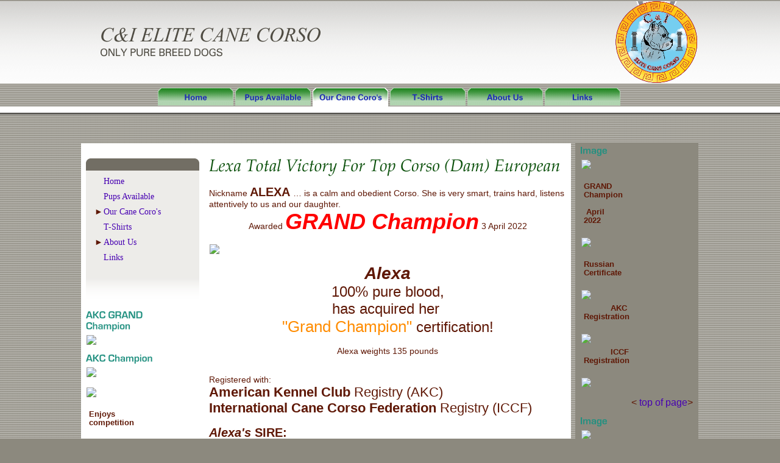

--- FILE ---
content_type: text/html; charset=utf-8
request_url: http://www.cielitecorso.com/page/497097676
body_size: 6887
content:
<!DOCTYPE html>
<html>
<head>
<title>Lexa Total Victory For Top Corso   (Dam) European</title>
<link rel="home" href="/">
<link rel="index" href="/sitemap">
<style type="text/css">
@import url('/server-css/common.css?cache=2849868597');
@import url('/server-css/border.css?cache=3800029524');
@import url('/server-css/layout.css?cache=2002406006');
@import url('/server-css/site.css?cache=2761954733');
@import url('/server-css/pageelements.css?cache=2987632861');
@import url('/server-css/preview.css?cache=4285184602');
body, table, select, textarea, input, button { font-size:14px; font-family:Arial; }
.sitenavigation { width:1px; }
.link { font-family:Verdana; font-size:14px; }
a:link, a:visited, a:hover, a:active { color:#4700b2; }
body { font-family:Arial; font-size:14px; color:#5f1806; }
.table .selected, .table .selected .link, .table .selected > table { background-color:#ffffff !important; color:#000000 !important; }
.table .in .node { background-color:#ffffff; }
.table .before .node { border-top:5px solid #ffffff; }
.table .after .node { border-bottom:5px solid #ffffff; }
.subheading { font-weight:bold; font-family:Eurostile.bold; font-size:19px; color:#219080; margin-bottom:8px; }
body { padding:0px; margin:0px; background-color:#8c897e; }
.border { background-color:transparent; border:none; }
.bottomcontainer { padding-bottom:25px; }
.boundary td { padding:0px; }
.breadcrumbs { float:left; color:#ffffff; font-weight:bold; }
.breadcrumbs .link { color:#ffffff; font-weight:bold; }
.color25 { background-color:#8c897e; }
.compliment { background-color:#ffffff; }
.contentcontainer { vertical-align:top; padding:25px 0px 0px 0px; }
.dropshadow { background-image:url(/fortune/dropShadow.img?color=4f4c43&text=5f1806&accent=238723&compliment=ffffff&navigation=1f2db4&heading=219080&title=0c510c&logo=4f4c43&link=4700b2&cache=1759628773975); background-repeat:repeat-x; }
.imageborder .content { padding:5px 0px; }
.imageborder td.top { vertical-align:middle; }
.imagebordercontainer { padding:0px 8px; }
.logo { margin-left:30px; }
.logo.imageonly { margin-left:0px; }
.logobar { background-image:url(/fortune/logoGradient.img?color=4f4c43&text=5f1806&accent=238723&compliment=ffffff&navigation=1f2db4&heading=219080&title=0c510c&logo=4f4c43&link=4700b2&cache=1759628773975); background-repeat:repeat-x; }
.logocontainer { vertical-align:middle; background-image:url(/fortune/siteimage.img?color=4f4c43&text=5f1806&accent=238723&compliment=ffffff&navigation=1f2db4&heading=219080&title=0c510c&logo=4f4c43&link=4700b2&picture.image.url=%2Ffiles%2F1858213%2Fuploaded%2FLOGO+C%26I+png.png&picture.image.crop.apply=false&picture.width.max=1000&cache=1759628773975); background-position:right; background-repeat:no-repeat; }
.maintable { background-image:url(/fortune/background.img?color=4f4c43&text=5f1806&accent=238723&compliment=ffffff&navigation=1f2db4&heading=219080&title=0c510c&logo=4f4c43&link=4700b2&picture.image.colorize.color=8c897e&cache=1759628773975); width:100%; table-layout:fixed; }
.margin { margin:0px 8px; }
.navigation .popup { background-color:#a5a5a5; }
.navigation.shouldhilite .menuitem .action:hover, .navigation.shouldhilite .menuitem.hilite > .menulabel > .action { background-color:#238723; }
.menuitem .action { color:#1f2db4; }
.menurow { background-image:url(/fortune/background.img?color=4f4c43&text=5f1806&accent=238723&compliment=ffffff&navigation=1f2db4&heading=219080&title=0c510c&logo=4f4c43&link=4700b2&picture.image.colorize.color=8c897e&state=nav&cache=1759628773975); height:38px; }
.pagetitle { margin:0px 8px 15px; }
.rightcontainer { vertical-align:top; background-color:#8c897e; }
.siteelementcontainer { background-image:url(/fortune/elementsBackground.img?color=4f4c43&text=5f1806&accent=238723&compliment=ffffff&navigation=1f2db4&heading=219080&title=0c510c&logo=4f4c43&link=4700b2&width=200&cache=1759628773975); background-repeat:no-repeat; padding-left:15px; color:#726e64; vertical-align:middle; }
.siteelementcontainer .label { color:#726e64; }
.siteelementscontainer { vertical-align:bottom; text-align:left; }
.siteimage { float:right; }
.sitenavigation { margin:0px auto; }
.sitenavigation .item { padding-right:3px; }
.sitenavigationcontainer { vertical-align:bottom; padding:0px; }
.sitepageimage { margin-bottom:10px; }
.welcomecontainer { vertical-align:top; text-align:right; padding-right:5px; padding-top:12px; }
.welcomeelement.link { color:#a5a5a5; font-weight:bold; }
#center .border, #bottom .border { border:1px solid #8c897e; border-radius:10px; -moz-border-radius:10px; -webkit-border-radius:10px; margin:0px 8px; padding:5px 8px; }
#right { padding:5px 0px 0px 0px; background-color:#8c897e; }
</style>
<script type="text/javascript" src="/server/js/prototype.js?cache=1470679646000"></script>
<script type="text/javascript" src="/server/js/effects.js?cache=1470679646000"></script>
<script type="text/javascript" src="/server/js/server.js?cache=1470679646000"></script>
<script type="text/javascript" src="/server/js/bounds.js?cache=1470679646000"></script>
<script type="text/javascript" src="/server/js/tip.js?cache=1517805348000"></script>
<script type="text/javascript" src="/server/js/touch.js?cache=1470679646000"></script>
<script type="text/javascript" src="/account/js/site.js?cache=1470679636000"></script>
<script type="text/javascript" src="/account/js/stats.js?cache=1351014736000"></script>
<script type="text/javascript" src="/server/js/table.js?cache=1470679646000"></script>
<script type="text/javascript" src="/server/js/expand.js?cache=1470679646000"></script>
<script type="text/javascript">
Event.observe(document, 'dom:loaded', function()
{
try
{
	new Table('sitemap_631811530', {"columns": [""]});
	new Expand('sitemap_631811530', {"cookie": "expandable_sitemap_631811530", "table": true, "expanded": [""], "latchOnly": true});
	document.fire('behavior:change');
	fixWebkit();
}
catch(e)
{
	try
	{
		if(console) console.log(e);
	}
	catch(ee)
	{
	;
	}
}
});
</script>

</head>
<body class="html w3c chrome webkit mac">
<div style="position:absolute; z-index:10; display:none">
<script>recordStats(1858213);</script>
</div>


<table class="maintable">
	<tr>
		<td></td>
		<td style="width:200px;"></td>
		<td style="width:600px;"></td>
		<td style="width:5px;"></td>
		<td style="width:200px;"></td>
		<td></td>
	</tr>
	<tr class="compliment logobar" style="height:135px;">
		<td></td>
		<td colspan="4" class="logocontainer"><a href="/"><img class="logo" alt="C&amp;I Elite Cane Corso" dataeditor="site_1858213_logo" imageeditor="site_1858213_imageurl" src="/fortune/logo.img?color=4f4c43&amp;text=5f1806&amp;accent=238723&amp;compliment=ffffff&amp;navigation=1f2db4&amp;heading=219080&amp;title=0c510c&amp;logo=4f4c43&amp;link=4700b2&amp;company.text=C%26I+Elite+Cane+Corso&amp;byline.text=Only+Pure+Breed+Dogs&amp;company.font=Times.italic&amp;company.font.size=33&amp;company.fill.color=4f4c43&amp;logo.image.mask.apply=false&amp;cache=1759628773975"></a></td>
		<td></td>
	</tr>
	<tr class="menurow">
		<td></td>
		<td colspan="4" class="sitenavigationcontainer"><table class="sitenavigation">
<tr class="first last">
<td class="item first"><a class="link" href="/" id="navigationhandle1"><img class="dynamicimage" alt="Home" src="/fortune/tabitem.img?color=4f4c43&amp;text=5f1806&amp;accent=238723&amp;compliment=ffffff&amp;navigation=1f2db4&amp;heading=219080&amp;title=0c510c&amp;logo=4f4c43&amp;link=4700b2&amp;labelSpacer.text=Our+Cane+Coro%27s&amp;label.text=Home&amp;context.state=ndd&amp;font=ZurichBold&amp;fontsize=15&amp;cache=1759628773975"></a><div class="menuitem top" id="navigation1">
</div>
</td>
<td class="item"><a class="link" href="/PupsAvailable" id="navigationhandle2"><img class="dynamicimage" alt="Pups Available" src="/fortune/tabitem.img?color=4f4c43&amp;text=5f1806&amp;accent=238723&amp;compliment=ffffff&amp;navigation=1f2db4&amp;heading=219080&amp;title=0c510c&amp;logo=4f4c43&amp;link=4700b2&amp;labelSpacer.text=Our+Cane+Coro%27s&amp;label.text=Pups+Available&amp;context.state=ddu&amp;font=ZurichBold&amp;fontsize=15&amp;cache=1759628773975"></a><div class="menuitem top" id="navigation2">
</div>
</td>
<td class="selected item parent"><a class="link" href="/page/497583934" id="navigationhandle3"><img class="dynamicimage" alt="Our Cane Coro&apos;s" src="/fortune/tabitem.img?color=4f4c43&amp;text=5f1806&amp;accent=238723&amp;compliment=ffffff&amp;navigation=1f2db4&amp;heading=219080&amp;title=0c510c&amp;logo=4f4c43&amp;link=4700b2&amp;labelSpacer.text=Our+Cane+Coro%27s&amp;label.text=Our+Cane+Coro%27s&amp;state=selected&amp;context.state=dud&amp;font=ZurichBold&amp;fontsize=15&amp;cache=1759628773975"></a><div class="menuitem top" id="navigation3">
</div>
</td>
<td class="item"><a class="link" href="/page/497606474" id="navigationhandle4"><img class="dynamicimage" alt="T-Shirts" src="/fortune/tabitem.img?color=4f4c43&amp;text=5f1806&amp;accent=238723&amp;compliment=ffffff&amp;navigation=1f2db4&amp;heading=219080&amp;title=0c510c&amp;logo=4f4c43&amp;link=4700b2&amp;labelSpacer.text=Our+Cane+Coro%27s&amp;label.text=T-Shirts&amp;context.state=udd&amp;font=ZurichBold&amp;fontsize=15&amp;cache=1759628773975"></a><div class="menuitem top" id="navigation4">
</div>
</td>
<td class="item parent"><a class="link" href="/about" id="navigationhandle5"><img class="dynamicimage" alt="About Us" src="/fortune/tabitem.img?color=4f4c43&amp;text=5f1806&amp;accent=238723&amp;compliment=ffffff&amp;navigation=1f2db4&amp;heading=219080&amp;title=0c510c&amp;logo=4f4c43&amp;link=4700b2&amp;labelSpacer.text=Our+Cane+Coro%27s&amp;label.text=About+Us&amp;context.state=ddd&amp;font=ZurichBold&amp;fontsize=15&amp;cache=1759628773975"></a><div class="menuitem top" id="navigation5">
</div>
</td>
<td class="item last"><a class="link" href="/links" id="navigationhandle6"><img class="dynamicimage" alt="Links" src="/fortune/tabitem.img?color=4f4c43&amp;text=5f1806&amp;accent=238723&amp;compliment=ffffff&amp;navigation=1f2db4&amp;heading=219080&amp;title=0c510c&amp;logo=4f4c43&amp;link=4700b2&amp;labelSpacer.text=Our+Cane+Coro%27s&amp;label.text=Links&amp;context.state=ddn&amp;font=ZurichBold&amp;fontsize=15&amp;cache=1759628773975"></a><div class="menuitem top" id="navigation6">
</div>
</td>
</tr>
</table>
</td>
		<td></td>
	</tr>
	<tr class="compliment" style="height:10px;">
		<td colspan="6"></td>
	</tr>
	<tr class="dropshadow" style="height:50px;">
		<td></td>
		<td class="welcomecontainer" colspan="4"></td>
		<td></td>
	</tr>
	<tr>
		<td></td>
		<td class="compliment contentcontainer">
						<div class="areapanel" id="left"><div class="imagebordercontainer"><table class="space border imageborder">
<tr class="boundary">
<td class="topleft"><img src="/fortune/leftborder.img?color=4f4c43&text=5f1806&accent=238723&compliment=ffffff&navigation=1f2db4&heading=219080&title=0c510c&logo=4f4c43&link=4700b2&state=topleft&width=164&title.font=Eurostile.bold&title.font.size=22&cache=1759628773975"></td>
<td class="top" style="background-image:url(/fortune/leftborder.img?color=4f4c43&amp;text=5f1806&amp;accent=238723&amp;compliment=ffffff&amp;navigation=1f2db4&amp;heading=219080&amp;title=0c510c&amp;logo=4f4c43&amp;link=4700b2&amp;state=top&amp;width=164&amp;title.font=Eurostile.bold&amp;title.font.size=22&amp;cache=1759628773975);"></td>
<td class="topright"><img src="/fortune/leftborder.img?color=4f4c43&text=5f1806&accent=238723&compliment=ffffff&navigation=1f2db4&heading=219080&title=0c510c&logo=4f4c43&link=4700b2&state=topright&width=164&title.font=Eurostile.bold&title.font.size=22&cache=1759628773975"></td>
</tr>
<tr>
<td class="left" style="background-image:url(/fortune/leftborder.img?color=4f4c43&amp;text=5f1806&amp;accent=238723&amp;compliment=ffffff&amp;navigation=1f2db4&amp;heading=219080&amp;title=0c510c&amp;logo=4f4c43&amp;link=4700b2&amp;state=left&amp;width=164&amp;title.font=Eurostile.bold&amp;title.font.size=22&amp;cache=1759628773975);"></td>
<td class="center content" style="background-image:url(/fortune/leftborder.img?color=4f4c43&amp;text=5f1806&amp;accent=238723&amp;compliment=ffffff&amp;navigation=1f2db4&amp;heading=219080&amp;title=0c510c&amp;logo=4f4c43&amp;link=4700b2&amp;state=center&amp;width=164&amp;title.font=Eurostile.bold&amp;title.font.size=22&amp;cache=1759628773975);">
<div  class="space pagesitemap" id="pageelement_631811530">
<div class="sitemap treetable table" id="sitemap_631811530" style="visibility:hidden;">
<div class="body">
<div class="row grow" id="sitemap_631811530_2"><table class="flex"><tr><td class="col0 cell first last"><div class="node" style="margin-left:0px">
<div class="data">
<a class="link" href="/">Home</a></div>
</div>
</td>
</tr></table>
</div>
<div class="row grow" id="sitemap_631811530_497077612"><table class="flex"><tr><td class="col0 cell first last"><div class="node" style="margin-left:0px">
<div class="data">
<a class="link" href="/PupsAvailable">Pups Available</a></div>
</div>
</td>
</tr></table>
</div>
<div class="expandable blind row grow" id="sitemap_631811530_497583934"><table class="flex"><tr><td class="col0 cell first last"><div class="node" style="margin-left:0px">
<span class="latch trigger"></span>
<div class="data">
<a class="link" href="/page/497583934">Our Cane Coro's</a></div>
</div>
</td>
</tr></table>
</div>
<div id="sitemap_631811530_497583934_child">
<div class="expandable blind row grow" id="sitemap_631811530_497095660"><table class="flex"><tr><td class="col0 cell first last"><div class="node" style="margin-left:15px">
<span class="latch trigger"></span>
<div class="data">
<a class="link" href="/page/497095660">Athena  Born To Win De Baumann-Scandifios (Dam) USA</a></div>
</div>
</td>
</tr></table>
</div>
<div id="sitemap_631811530_497095660_child">
<div class="row grow" id="sitemap_631811530_497351624"><table class="flex"><tr><td class="col0 cell first last"><div class="node" style="margin-left:30px">
<div class="data">
<a class="link" href="/page/497351624">2021 Athena's 1st Puppies</a></div>
</div>
</td>
</tr></table>
</div>
<div class="row grow" id="sitemap_631811530_497413582"><table class="flex"><tr><td class="col0 cell first last"><div class="node" style="margin-left:30px">
<div class="data">
<a class="link" href="/page/497413582">2022 Athena's 6 Pups</a></div>
</div>
</td>
</tr></table>
</div>
</div>
<div class="expandable blind row grow" id="sitemap_631811530_496979584"><table class="flex"><tr><td class="col0 cell first last"><div class="node" style="margin-left:15px">
<span class="latch trigger"></span>
<div class="data">
<a class="link" href="/Gracie-CaneCorso">Gracie Della Baumann (Dam) USA</a></div>
</div>
</td>
</tr></table>
</div>
<div id="sitemap_631811530_496979584_child">
<div class="expandable blind row grow" id="sitemap_631811530_497049600"><table class="flex"><tr><td class="col0 cell first last"><div class="node" style="margin-left:30px">
<span class="latch trigger"></span>
<div class="data">
<a class="link" href="/page/497049600">2019 Gracie's 1st Litter Information</a></div>
</div>
</td>
</tr></table>
</div>
<div id="sitemap_631811530_497049600_child">
<div class="row grow" id="sitemap_631811530_497055656"><table class="flex"><tr><td class="col0 cell first last"><div class="node" style="margin-left:45px">
<div class="data">
<a class="link" href="/page/497055656">1st Pup Born</a></div>
</div>
</td>
</tr></table>
</div>
<div class="row grow" id="sitemap_631811530_497057650"><table class="flex"><tr><td class="col0 cell first last"><div class="node" style="margin-left:45px">
<div class="data">
<a class="link" href="/page/497057650">2nd Pup Born</a></div>
</div>
</td>
</tr></table>
</div>
<div class="row grow" id="sitemap_631811530_497055658"><table class="flex"><tr><td class="col0 cell first last"><div class="node" style="margin-left:45px">
<div class="data">
<a class="link" href="/page/497055658">3rd Pup Born</a></div>
</div>
</td>
</tr></table>
</div>
<div class="row grow" id="sitemap_631811530_497055660"><table class="flex"><tr><td class="col0 cell first last"><div class="node" style="margin-left:45px">
<div class="data">
<a class="link" href="/page/497055660">4th Pup Born</a></div>
</div>
</td>
</tr></table>
</div>
<div class="row grow" id="sitemap_631811530_497055662"><table class="flex"><tr><td class="col0 cell first last"><div class="node" style="margin-left:45px">
<div class="data">
<a class="link" href="/page/497055662">5th Pup Born</a></div>
</div>
</td>
</tr></table>
</div>
<div class="row grow" id="sitemap_631811530_497057652"><table class="flex"><tr><td class="col0 cell first last"><div class="node" style="margin-left:45px">
<div class="data">
<a class="link" href="/page/497057652">6th Pup Born</a></div>
</div>
</td>
</tr></table>
</div>
<div class="row grow" id="sitemap_631811530_497055664"><table class="flex"><tr><td class="col0 cell first last"><div class="node" style="margin-left:45px">
<div class="data">
<a class="link" href="/page/497055664">7th Pup Born</a></div>
</div>
</td>
</tr></table>
</div>
<div class="row grow" id="sitemap_631811530_497057654"><table class="flex"><tr><td class="col0 cell first last"><div class="node" style="margin-left:45px">
<div class="data">
<a class="link" href="/page/497057654">8th Pup Born</a></div>
</div>
</td>
</tr></table>
</div>
<div class="row grow" id="sitemap_631811530_497055666"><table class="flex"><tr><td class="col0 cell first last"><div class="node" style="margin-left:45px">
<div class="data">
<a class="link" href="/page/497055666">9th Pup Born</a></div>
</div>
</td>
</tr></table>
</div>
<div class="row grow" id="sitemap_631811530_497057656"><table class="flex"><tr><td class="col0 cell first last"><div class="node" style="margin-left:45px">
<div class="data">
<a class="link" href="/page/497057656">10 Pup Born</a></div>
</div>
</td>
</tr></table>
</div>
<div class="row grow" id="sitemap_631811530_497055668"><table class="flex"><tr><td class="col0 cell first last"><div class="node" style="margin-left:45px">
<div class="data">
<a class="link" href="/page/497055668">11th Pup Born</a></div>
</div>
</td>
</tr></table>
</div>
<div class="row grow" id="sitemap_631811530_497055670"><table class="flex"><tr><td class="col0 cell first last"><div class="node" style="margin-left:45px">
<div class="data">
<a class="link" href="/page/497055670">12th Pup Born</a></div>
</div>
</td>
</tr></table>
</div>
<div class="row grow" id="sitemap_631811530_497055672"><table class="flex"><tr><td class="col0 cell first last"><div class="node" style="margin-left:45px">
<div class="data">
<a class="link" href="/page/497055672">13th Pup Born</a></div>
</div>
</td>
</tr></table>
</div>
<div class="row grow" id="sitemap_631811530_497057658"><table class="flex"><tr><td class="col0 cell first last"><div class="node" style="margin-left:45px">
<div class="data">
<a class="link" href="/page/497057658">14th Pup Born</a></div>
</div>
</td>
</tr></table>
</div>
<div class="row grow" id="sitemap_631811530_497057660"><table class="flex"><tr><td class="col0 cell first last"><div class="node" style="margin-left:45px">
<div class="data">
<a class="link" href="/page/497057660">15th Pup Born</a></div>
</div>
</td>
</tr></table>
</div>
</div>
</div>
<div class="expandable blind row grow" id="sitemap_631811530_497425590"><table class="flex"><tr><td class="col0 cell first last"><div class="node" style="margin-left:15px">
<span class="latch trigger"></span>
<div class="data">
<a class="link" href="/page/497425590">Graziella (Serbia) [Dam] "Bella"</a></div>
</div>
</td>
</tr></table>
</div>
<div id="sitemap_631811530_497425590_child">
<div class="row grow" id="sitemap_631811530_497443582"><table class="flex"><tr><td class="col0 cell first last"><div class="node" style="margin-left:30px">
<div class="data">
<a class="link" href="/page/497443582">Bella's Litter born 19Oct2022</a></div>
</div>
</td>
</tr></table>
</div>
</div>
<div class="row grow" id="sitemap_631811530_497101934"><table class="flex"><tr><td class="col0 cell first last"><div class="node" style="margin-left:15px">
<div class="data">
<a class="link" href="/page/497101934">Heart of The Corso Maximus De Baumann (Sire) USA</a></div>
</div>
</td>
</tr></table>
</div>
<div class="row grow" id="sitemap_631811530_497185696"><table class="flex"><tr><td class="col0 cell first last"><div class="node" style="margin-left:15px">
<div class="data">
<a class="link" href="/page/497185696">Julius Caesar Centurion De Baumann-Musto (Sire) USA</a></div>
</div>
</td>
</tr></table>
</div>
<div class="row grow" id="sitemap_631811530_497579746"><table class="flex"><tr><td class="col0 cell first last"><div class="node" style="margin-left:15px">
<div class="data">
<a class="link" href="/page/497579746">Kleopatra Amanti Dei Cane</a></div>
</div>
</td>
</tr></table>
</div>
<div class="expandable blind row grow" id="sitemap_631811530_497097676"><table class="flex"><tr><td class="col0 cell first last"><div class="node" style="margin-left:15px">
<span class="latch trigger"></span>
<div class="data">
<a class="link" href="/page/497097676">Lexa Total Victory For Top Corso   (Dam) European</a></div>
</div>
</td>
</tr></table>
</div>
<div id="sitemap_631811530_497097676_child">
<div class="row grow" id="sitemap_631811530_497163582"><table class="flex"><tr><td class="col0 cell first last"><div class="node" style="margin-left:30px">
<div class="data">
<a class="link" href="/page/497163582">Lexa's 1st Litter Dec 2020</a></div>
</div>
</td>
</tr></table>
</div>
<div class="row grow" id="sitemap_631811530_497289588"><table class="flex"><tr><td class="col0 cell first last"><div class="node" style="margin-left:30px">
<div class="data">
<a class="link" href="/page/497289588">Lexa's 2nd Litter Oct 2021</a></div>
</div>
</td>
</tr></table>
</div>
<div class="row grow" id="sitemap_631811530_497499614"><table class="flex"><tr><td class="col0 cell first last"><div class="node" style="margin-left:30px">
<div class="data">
<a class="link" href="/page/497499614">Lexa's 3rd Litter Aug 2022</a></div>
</div>
</td>
</tr></table>
</div>
</div>
<div class="row grow" id="sitemap_631811530_497473586"><table class="flex"><tr><td class="col0 cell first last"><div class="node" style="margin-left:15px">
<div class="data">
<a class="link" href="/page/497473586">Messalina Valeria De Baughmann</a></div>
</div>
</td>
</tr></table>
</div>
<div class="row grow" id="sitemap_631811530_497473588"><table class="flex"><tr><td class="col0 cell first last"><div class="node" style="margin-left:15px">
<div class="data">
<a class="link" href="/page/497473588">Nadira Glory To Ukraine De Baumann</a></div>
</div>
</td>
</tr></table>
</div>
<div class="row grow" id="sitemap_631811530_497187594"><table class="flex"><tr><td class="col0 cell first last"><div class="node" style="margin-left:15px">
<div class="data">
<a class="link" href="/page/497187594">Sophia The First De Baumann-Musto (Dam) USA</a></div>
</div>
</td>
</tr></table>
</div>
<div class="row grow" id="sitemap_631811530_496979586"><table class="flex"><tr><td class="col0 cell first last"><div class="node" style="margin-left:15px">
<div class="data">
<a class="link" href="/Titan-CaneCorso">Titan Cane Baumann (Sire) USA</a></div>
</div>
</td>
</tr></table>
</div>
<div class="row grow" id="sitemap_631811530_497327598"><table class="flex"><tr><td class="col0 cell first last"><div class="node" style="margin-left:15px">
<div class="data">
<a class="link" href="/page/497327598">Zazen Amanti Del Cane (Sire) European</a></div>
</div>
</td>
</tr></table>
</div>
</div>
<div class="row grow" id="sitemap_631811530_497606474"><table class="flex"><tr><td class="col0 cell first last"><div class="node" style="margin-left:0px">
<div class="data">
<a class="link" href="/page/497606474">T-Shirts</a></div>
</div>
</td>
</tr></table>
</div>
<div class="expandable blind row grow" id="sitemap_631811530_240"><table class="flex"><tr><td class="col0 cell first last"><div class="node" style="margin-left:0px">
<span class="latch trigger"></span>
<div class="data">
<a class="link" href="/about">About Us</a></div>
</div>
</td>
</tr></table>
</div>
<div id="sitemap_631811530_240_child">
<div class="row grow" id="sitemap_631811530_188"><table class="flex"><tr><td class="col0 cell first last"><div class="node" style="margin-left:15px">
<div class="data">
<a class="link" href="/contact_us">Contact Us</a></div>
</div>
</td>
</tr></table>
</div>
<div class="row grow" id="sitemap_631811530_496981582"><table class="flex"><tr><td class="col0 cell first last"><div class="node" style="margin-left:15px">
<div class="data">
<a class="link" href="/QuestionerForPups">Questioner</a></div>
</div>
</td>
</tr></table>
</div>
<div class="row grow" id="sitemap_631811530_394"><table class="flex"><tr><td class="col0 cell first last"><div class="node" style="margin-left:15px">
<div class="data">
<a class="link" href="/privacy">Privacy Policy</a></div>
</div>
</td>
</tr></table>
</div>
</div>
<div class="row grow" id="sitemap_631811530_190"><table class="flex"><tr><td class="col0 cell first last"><div class="node" style="margin-left:0px">
<div class="data">
<a class="link" href="/links">Links</a></div>
</div>
</td>
</tr></table>
</div>
</div>
</div></div>
<div style="height:1px;clear:both;"></div></td>
<td class="right" style="background-image:url(/fortune/leftborder.img?color=4f4c43&amp;text=5f1806&amp;accent=238723&amp;compliment=ffffff&amp;navigation=1f2db4&amp;heading=219080&amp;title=0c510c&amp;logo=4f4c43&amp;link=4700b2&amp;state=right&amp;width=164&amp;title.font=Eurostile.bold&amp;title.font.size=22&amp;cache=1759628773975);"></td>
</tr>
<tr class="boundary">
<td class="bottomleft"><img src="/fortune/leftborder.img?color=4f4c43&text=5f1806&accent=238723&compliment=ffffff&navigation=1f2db4&heading=219080&title=0c510c&logo=4f4c43&link=4700b2&state=bottomleft&width=164&title.font=Eurostile.bold&title.font.size=22&cache=1759628773975"></td>
<td class="bottom" style="background-image:url(/fortune/leftborder.img?color=4f4c43&amp;text=5f1806&amp;accent=238723&amp;compliment=ffffff&amp;navigation=1f2db4&amp;heading=219080&amp;title=0c510c&amp;logo=4f4c43&amp;link=4700b2&amp;state=bottom&amp;width=164&amp;title.font=Eurostile.bold&amp;title.font.size=22&amp;cache=1759628773975);"></td>
<td class="bottomright"><img src="/fortune/leftborder.img?color=4f4c43&text=5f1806&accent=238723&compliment=ffffff&navigation=1f2db4&heading=219080&title=0c510c&logo=4f4c43&link=4700b2&state=bottomright&width=164&title.font=Eurostile.bold&title.font.size=22&cache=1759628773975"></td>
</tr>
</table>
</div>
<div class="space margin"><div class="space pageimage" id="pageelement_631914100">
<img class="subheading block dynamicimage" alt="AKC GRAND Champion" src="/fortune/heading.img?color=4f4c43&amp;text=5f1806&amp;accent=238723&amp;compliment=ffffff&amp;navigation=1f2db4&amp;heading=219080&amp;title=0c510c&amp;logo=4f4c43&amp;link=4700b2&amp;title.text=AKC+GRAND+Champion&amp;font=Eurostile.bold&amp;fontsize=17&amp;stage.width.max=184&amp;stagecolor=ffffff&amp;width=184&amp;cache=1759628773975"><h2 class="subheading hide">AKC GRAND Champion</h2>
<div><table class="left">
<tr>
<td>
<img class="dynamicimage" src="/account/images/image.img?color=4f4c43&amp;text=5f1806&amp;accent=238723&amp;compliment=ffffff&amp;navigation=1f2db4&amp;heading=219080&amp;title=0c510c&amp;logo=4f4c43&amp;link=4700b2&amp;picture.width.max=184&amp;picture.image.url=%2Ffiles%2F1858213%2Fuploaded%2FLexa+Grand+Ch-page2.jpg&amp;cache=1759628773975"></td>
</tr>
</table>
</div>
<div style="clear:both;"></div>
</div>
<div class="space pageimage" id="pageelement_631863156">
<img class="subheading block dynamicimage" alt="AKC Champion" src="/fortune/heading.img?color=4f4c43&amp;text=5f1806&amp;accent=238723&amp;compliment=ffffff&amp;navigation=1f2db4&amp;heading=219080&amp;title=0c510c&amp;logo=4f4c43&amp;link=4700b2&amp;title.text=AKC+Champion&amp;font=Eurostile.bold&amp;fontsize=17&amp;stage.width.max=184&amp;stagecolor=ffffff&amp;width=184&amp;cache=1759628773975"><h2 class="subheading hide">AKC Champion</h2>
<div><table class="left">
<tr>
<td>
<img class="dynamicimage" src="/account/images/image.img?color=4f4c43&amp;text=5f1806&amp;accent=238723&amp;compliment=ffffff&amp;navigation=1f2db4&amp;heading=219080&amp;title=0c510c&amp;logo=4f4c43&amp;link=4700b2&amp;picture.width.max=184&amp;picture.image.url=%2Ffiles%2F1858213%2Fuploaded%2FAlexa+_+champion+image0.jpeg&amp;cache=1759628773975"></td>
</tr>
</table>
</div>
<div style="clear:both;"></div>
</div>
<div class="space pageimage" id="pageelement_631860740">
<div><table class="left">
<tr>
<td>
<img class="dynamicimage" src="/account/images/image.img?color=4f4c43&amp;text=5f1806&amp;accent=238723&amp;compliment=ffffff&amp;navigation=1f2db4&amp;heading=219080&amp;title=0c510c&amp;logo=4f4c43&amp;link=4700b2&amp;picture.width.max=184&amp;picture.image.url=%2Ffiles%2F1858213%2Fuploaded%2FAlexa_+image0+_b.jpg&amp;cache=1759628773975"><div class="caption" style="color:#5f1806;">&nbsp; &nbsp; &nbsp; &nbsp; Enjoys competition</div>
</td>
</tr>
</table>
</div>
<div style="clear:both;"></div>
</div>
<div class="space pageimage" id="pageelement_631863158">
<div><table class="left">
<tr>
<td>
<img class="dynamicimage" src="/account/images/image.img?color=4f4c43&amp;text=5f1806&amp;accent=238723&amp;compliment=ffffff&amp;navigation=1f2db4&amp;heading=219080&amp;title=0c510c&amp;logo=4f4c43&amp;link=4700b2&amp;picture.width.max=184&amp;picture.image.url=%2Ffiles%2F1858213%2Fuploaded%2FAlexa+_image1_b.jpg&amp;cache=1759628773975"><div class="caption" style="color:#5f1806;">&nbsp; &nbsp; &nbsp; &nbsp; &nbsp; &nbsp;Very obedient</div>
</td>
</tr>
</table>
</div>
<div style="clear:both;"></div>
</div>
<div class="space pagetext" id="pageelement_631888448">
<div class="panel"><div style="text-align: right;"><font style="text-align: right; font-size: 16px;">&lt;</font><span style="text-align: right; font-size: xx-small;"><a href="/store/1858213/page/497097676"><font style="font-size: 16px;">&nbsp;top of page</font></a></span><font style="text-align: right; font-size: 16px;">&gt;</font></div>
</div>
</div>
</div>
</div>
		</td>
		<td class="compliment contentcontainer">
			<img class="pagetitle" alt="Lexa Total Victory For Top Corso (Dam) European" id="pagetitle" src="/fortune/pagetitle.img?color=4f4c43&amp;text=5f1806&amp;accent=238723&amp;compliment=ffffff&amp;navigation=1f2db4&amp;heading=219080&amp;title=0c510c&amp;logo=4f4c43&amp;link=4700b2&amp;title.text=Lexa+Total+Victory+For+Top+Corso+%28Dam%29+European&amp;font=Palatino.italic&amp;fontsize=28&amp;fontcolor=0c510c&amp;title.width.max=584&amp;cache=1759628773975">			<div class="areapanel" id="center"><div class="space margin"><div class="space pagetext" id="pageelement_631813268">
<div class="panel"><span style="text-align: center;">Nickname <span style="font-size:20px;"><strong>ALEXA&nbsp;</strong></span>&hellip; is a calm and obedient Corso. She is very smart, trains hard, listens attentively to us and our daughter.</span><br>
<div></div>
<div style="text-align: center;">Awarded <span style="color:#ff0000;"><em><strong><span style="font-size:36px;">GRAND Champion</span></strong></em></span> 3 April 2022</div>
</div>
</div>
<div class="space pageimage" id="pageelement_631809514">
<div><table class="left">
<tr>
<td>
<img class="dynamicimage" src="/account/images/image.img?color=4f4c43&amp;text=5f1806&amp;accent=238723&amp;compliment=ffffff&amp;navigation=1f2db4&amp;heading=219080&amp;title=0c510c&amp;logo=4f4c43&amp;link=4700b2&amp;picture.width.max=584&amp;picture.image.url=%2Ffiles%2F1858213%2Fuploaded%2FAlexa+5+pixs.jpg&amp;cache=1759628773975"></td>
</tr>
</table>
</div>
<div style="clear:both;"></div>
</div>
<div class="space pagetext" id="pageelement_631809516">
<div class="panel"><div style="text-align: center;"><em style="font-size: 28px;"><strong>Alexa</strong></em></div>
<div style="text-align: center;"><span style="font-size: 24px; text-align: center;">100% pure blood,</span><br style="font-size: 24px; text-align: center;">
<span style="font-size: 24px; text-align: center;">has acquired&nbsp;</span><span style="font-size: 24px; text-align: center;">her&nbsp;</span></div>
<div style="text-align: center;"><span style="font-size: 24px; text-align: center;"><span style="color:#ff8c00;"><span style="font-size:26px;">"Grand Champion"</span></span> certification!</span></div>
<div style="text-align: center;"><br style="font-size: 24px; text-align: center;">
Alexa weights 135 pounds</div>
</div>
</div>
<div class="space pagetext" id="pageelement_631811532">
<div class="panel"><div style="text-align: center;"></div>
&nbsp;<br>
Registered with:<br>
<span style="font-size:22px;"><strong>American Kennel Club</strong>&nbsp;Registry (AKC)</span><br>
<span style="font-size:22px;"><strong>International Cane Corso Federation</strong>&nbsp;Registry (ICCF)&nbsp;</span><br>
&nbsp;<br>
<strong style="font-size: 20px;"><em>Alexa's</em></strong><strong style="font-size: 20px;">&nbsp;SIRE:</strong><br>
<span style="color:#0000ff;"><span style="font-size:22px;"><em><strong>Apriori Best Lissabon </strong></em></span></span>&nbsp;(European)&nbsp;<br>
<strong>International Cane Corso Federation</strong>&nbsp;Registry (ICCF)
<div>&nbsp;<span style="color:#ff0000;"><strong>CH RUS, JCH RUS, 2XCH RKF</strong></span><br>
<strong>G Grandparents&nbsp;</strong><span style="color:#ff0000;"><strong>1 GR CH, 2 CH</strong></span><br>
<strong>GG Grandparents&nbsp;</strong><span style="color:#ff0000;"><strong>2 GR CH, 2 INT CH</strong></span><br>
&nbsp;<br>
<span style="font-size:20px;"><strong><em>Alexa's DAM:</em></strong></span><br>
<span style="font-size:22px;"><span style="color:#0000ff;"><em><strong>Brealey Monique </strong></em></span></span>&nbsp;(European)&nbsp;<br>
<strong>International Cane Corso Federation</strong>&nbsp;Registry (ICCF)</div>
<div><span style="color:#ff0000;"><strong>&nbsp;CH RUS, CH RFK, BST</strong></span><br>
<strong>G Grandparents<span style="color:#ff0000;">&nbsp;</span></strong><span style="color:#ff0000;"><strong>1 CH</strong></span><br>
<strong>GG Grandparents&nbsp;</strong><span style="color:#ff0000;"><strong>1 INT CH, 1 CH</strong></span></div>
</div>
</div>
<div class="space pageimage" id="pageelement_631811526">
<div><table class="left">
<tr>
<td>
<img class="dynamicimage" src="/account/images/image.img?color=4f4c43&amp;text=5f1806&amp;accent=238723&amp;compliment=ffffff&amp;navigation=1f2db4&amp;heading=219080&amp;title=0c510c&amp;logo=4f4c43&amp;link=4700b2&amp;picture.width.max=584&amp;picture.image.url=%2Ffiles%2F1858213%2Fuploaded%2FAlxexa+info-page2_pngCCC.jpg&amp;cache=1759628773975"></td>
</tr>
</table>
</div>
<div style="clear:both;"></div>
</div>
<div class="space pagetext" id="pageelement_631813352">
<div class="panel"><p style="text-align: right;"><font size="3" style="font-size: 16px;">&lt;</font><span style="font-size: xx-small;"><a href="/store/1858213/page/497097676"><font size="3" style="font-size: 16px;"> top of page</font></a></span><font size="3" style="font-size: 16px;">&gt;</font></p>
</div>
</div>
<div  class="space pagesubpages" id="pageelement_pagesubpages_0"><div class="list-stack" id="list_pagesubpages_0">
<table>
<tr class="row first" id="element_pagesubpages_0_item_497163582" previewid="element_pagesubpages_0_item_497163582">
<td class="cell list-content"><a class="name list-name link" href="/page/497163582">Lexa's 1st Litter Dec 2020</a></td>
</tr>
<tr class="row odd" id="element_pagesubpages_0_item_497289588" previewid="element_pagesubpages_0_item_497289588">
<td class="cell list-content"><a class="name list-name link" href="/page/497289588">Lexa's 2nd Litter Oct 2021</a></td>
</tr>
<tr class="row last" id="element_pagesubpages_0_item_497499614" previewid="element_pagesubpages_0_item_497499614">
<td class="cell list-content"><a class="name list-name link" href="/page/497499614">Lexa's 3rd Litter Aug 2022</a></td>
</tr>
</table>
</div>
</div></div>
</div>
		</td>
		<td></td>
		<td class="rightcontainer"><div class="areapanel" id="right"><div class="space margin"><div class="space pageimage" id="pageelement_631914102">
<img class="subheading block dynamicimage" alt="Image" src="/fortune/heading.img?color=4f4c43&amp;text=5f1806&amp;accent=238723&amp;compliment=ffffff&amp;navigation=1f2db4&amp;heading=219080&amp;title=0c510c&amp;logo=4f4c43&amp;link=4700b2&amp;title.text=Image&amp;font=Eurostile.bold&amp;fontsize=17&amp;stage.width.max=184&amp;stagecolor=8c897e&amp;width=184&amp;cache=1759628773975"><h2 class="subheading hide">Image</h2>
<div><table class="left">
<tr>
<td>
<img class="dynamicimage" src="/account/images/image.img?color=4f4c43&amp;text=5f1806&amp;accent=238723&amp;compliment=ffffff&amp;navigation=1f2db4&amp;heading=219080&amp;title=0c510c&amp;logo=4f4c43&amp;link=4700b2&amp;picture.width.max=184&amp;picture.image.url=%2Ffiles%2F1858213%2Fuploaded%2FLexa+Grand+Ch-page1.jpg&amp;cache=1759628773975"><div class="caption" style="color:#5f1806;">&nbsp; &nbsp; &nbsp; &nbsp; GRAND Champion<div>&nbsp; &nbsp; &nbsp; &nbsp; &nbsp; &nbsp; &nbsp; &nbsp; &nbsp;April 2022</div></div>
</td>
</tr>
</table>
</div>
<div style="clear:both;"></div>
</div>
<div class="space pageimage" id="pageelement_631811528">
<div><table class="left">
<tr>
<td>
<img class="dynamicimage" src="/account/images/image.img?color=4f4c43&amp;text=5f1806&amp;accent=238723&amp;compliment=ffffff&amp;navigation=1f2db4&amp;heading=219080&amp;title=0c510c&amp;logo=4f4c43&amp;link=4700b2&amp;picture.width.max=184&amp;picture.image.url=%2Ffiles%2F1858213%2Fuploaded%2FAlexa+2pgBirth+Cert.jpg&amp;cache=1759628773975"><div class="caption" style="color:#5f1806;">&nbsp; &nbsp; &nbsp; &nbsp; Russian Certificate</div>
</td>
</tr>
</table>
</div>
<div style="clear:both;"></div>
</div>
<div class="space pageimage" id="pageelement_631811652">
<div><table class="left">
<tr>
<td>
<img class="dynamicimage" src="/account/images/image.img?color=4f4c43&amp;text=5f1806&amp;accent=238723&amp;compliment=ffffff&amp;navigation=1f2db4&amp;heading=219080&amp;title=0c510c&amp;logo=4f4c43&amp;link=4700b2&amp;picture.width.max=184&amp;picture.image.url=%2Ffiles%2F1858213%2Fuploaded%2FAlxexa+info-page1_png.png&amp;cache=1759628773975"><div class="caption" style="color:#5f1806;">&nbsp; &nbsp; &nbsp; &nbsp; &nbsp; &nbsp;AKC Registration</div>
</td>
</tr>
</table>
</div>
<div style="clear:both;"></div>
</div>
<div class="space pageimage" id="pageelement_631811654">
<div><table class="left">
<tr>
<td>
<img class="dynamicimage" src="/account/images/image.img?color=4f4c43&amp;text=5f1806&amp;accent=238723&amp;compliment=ffffff&amp;navigation=1f2db4&amp;heading=219080&amp;title=0c510c&amp;logo=4f4c43&amp;link=4700b2&amp;picture.width.max=184&amp;picture.image.url=%2Ffiles%2F1858213%2Fuploaded%2FAlxexa+info-page4_pngA.png&amp;cache=1759628773975"><div class="caption" style="color:#5f1806;">&nbsp; &nbsp; &nbsp; &nbsp; &nbsp; &nbsp;ICCF Registration</div>
</td>
</tr>
</table>
</div>
<div style="clear:both;"></div>
</div>
<div class="space pageimage" id="pageelement_631863120">
<div><table class="left">
<tr>
<td>
<img class="dynamicimage" src="/account/images/image.img?color=4f4c43&amp;text=5f1806&amp;accent=238723&amp;compliment=ffffff&amp;navigation=1f2db4&amp;heading=219080&amp;title=0c510c&amp;logo=4f4c43&amp;link=4700b2&amp;picture.width.max=184&amp;picture.image.url=%2Ffiles%2F1858213%2Fuploaded%2FAlxexa+_+AKC+Ped-B.jpg&amp;cache=1759628773975"></td>
</tr>
</table>
</div>
<div style="clear:both;"></div>
</div>
<div class="space pagetext" id="pageelement_631810526">
<div class="panel"><p style="text-align: right;"><font size="3" style="font-size: 16px;">&lt;</font><span style="font-size: xx-small;"><a href="/store/1858213/page/497097676"><font size="3" style="font-size: 16px;"> top of page</font></a></span><font size="3" style="font-size: 16px;">&gt;</font></p>

</div>
</div>
<div class="space pageimage" id="pageelement_631860742">
<img class="subheading block dynamicimage" alt="Image" src="/fortune/heading.img?color=4f4c43&amp;text=5f1806&amp;accent=238723&amp;compliment=ffffff&amp;navigation=1f2db4&amp;heading=219080&amp;title=0c510c&amp;logo=4f4c43&amp;link=4700b2&amp;title.text=Image&amp;font=Eurostile.bold&amp;fontsize=17&amp;stage.width.max=184&amp;stagecolor=8c897e&amp;width=184&amp;cache=1759628773975"><h2 class="subheading hide">Image</h2>
<div><table class="left">
<tr>
<td>
<img class="dynamicimage" src="/account/images/image.img?color=4f4c43&amp;text=5f1806&amp;accent=238723&amp;compliment=ffffff&amp;navigation=1f2db4&amp;heading=219080&amp;title=0c510c&amp;logo=4f4c43&amp;link=4700b2&amp;picture.width.max=184&amp;picture.image.url=%2Ffiles%2F1858213%2Fuploaded%2FAlexa+Swim_B.jpg&amp;cache=1759628773975"><div class="caption" style="color:#5f1806;">&nbsp; &nbsp; &nbsp; &nbsp;Summer cool-down</div>
</td>
</tr>
</table>
</div>
<div style="clear:both;"></div>
</div>
</div>
</div>
</td>
		<td></td>
	</tr>
	<tr>
		<td></td>
		<td class="compliment"></td>
		<td class="bottomcontainer compliment contentcontainer"><div class="areapanel" id="bottom"><div class="space margin"><div class="space pagebackground" id="pageelement_631811524">
<div class="space margin"><div class="space pagetext" id="pageelement_1184">
<div class="panel"><center>
Copyright © 2019 - 2025 C&amp;I Elite Cane Corso<br>Tomash51176@icloud.com<br></center><a href="mailto:hbutler@crexendo.com">
</a></div>
</div>
</div>
</div>
</div>
</div>
</td>
		<td colspan="3"></td>
	</tr>
	<tr class="color25" style="height:20px;">
		<td colspan="6"></td>
	</tr>
</table></body>
</html>
